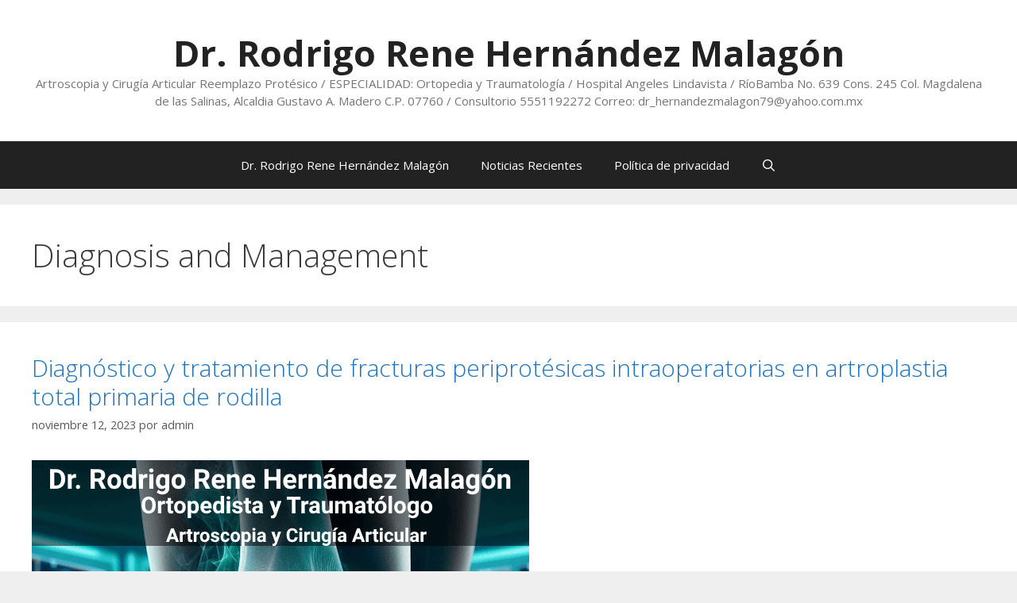

--- FILE ---
content_type: text/html; charset=UTF-8
request_url: https://www.reemplazoprotesico.com.mx/tag/diagnosis-and-management/
body_size: 15817
content:
<!DOCTYPE html>
<html lang="es">
<head>
	<meta charset="UTF-8">
	<meta name='robots' content='index, follow, max-image-preview:large, max-snippet:-1, max-video-preview:-1' />
	<style>img:is([sizes="auto" i], [sizes^="auto," i]) { contain-intrinsic-size: 3000px 1500px }</style>
	<meta name="viewport" content="width=device-width, initial-scale=1">
	<!-- This site is optimized with the Yoast SEO plugin v26.3 - https://yoast.com/wordpress/plugins/seo/ -->
	<title>Diagnosis and Management archivos - Dr. Rodrigo Rene Hern&aacute;ndez Malag&oacute;n</title>
	<link rel="canonical" href="https://www.reemplazoprotesico.com.mx/tag/diagnosis-and-management/" />
	<meta property="og:locale" content="es_ES" />
	<meta property="og:type" content="article" />
	<meta property="og:title" content="Diagnosis and Management archivos - Dr. Rodrigo Rene Hern&aacute;ndez Malag&oacute;n" />
	<meta property="og:url" content="https://www.reemplazoprotesico.com.mx/tag/diagnosis-and-management/" />
	<meta property="og:site_name" content="Dr. Rodrigo Rene Hern&aacute;ndez Malag&oacute;n" />
	<meta name="twitter:card" content="summary_large_image" />
	<script type="application/ld+json" class="yoast-schema-graph">{"@context":"https://schema.org","@graph":[{"@type":"CollectionPage","@id":"https://www.reemplazoprotesico.com.mx/tag/diagnosis-and-management/","url":"https://www.reemplazoprotesico.com.mx/tag/diagnosis-and-management/","name":"Diagnosis and Management archivos - Dr. Rodrigo Rene Hern&aacute;ndez Malag&oacute;n","isPartOf":{"@id":"https://www.reemplazoprotesico.com.mx/#website"},"primaryImageOfPage":{"@id":"https://www.reemplazoprotesico.com.mx/tag/diagnosis-and-management/#primaryimage"},"image":{"@id":"https://www.reemplazoprotesico.com.mx/tag/diagnosis-and-management/#primaryimage"},"thumbnailUrl":"https://www.reemplazoprotesico.com.mx/wp-content/uploads/2023/11/z342.png","breadcrumb":{"@id":"https://www.reemplazoprotesico.com.mx/tag/diagnosis-and-management/#breadcrumb"},"inLanguage":"es"},{"@type":"ImageObject","inLanguage":"es","@id":"https://www.reemplazoprotesico.com.mx/tag/diagnosis-and-management/#primaryimage","url":"https://www.reemplazoprotesico.com.mx/wp-content/uploads/2023/11/z342.png","contentUrl":"https://www.reemplazoprotesico.com.mx/wp-content/uploads/2023/11/z342.png","width":626,"height":626},{"@type":"BreadcrumbList","@id":"https://www.reemplazoprotesico.com.mx/tag/diagnosis-and-management/#breadcrumb","itemListElement":[{"@type":"ListItem","position":1,"name":"Portada","item":"https://www.reemplazoprotesico.com.mx/"},{"@type":"ListItem","position":2,"name":"Diagnosis and Management"}]},{"@type":"WebSite","@id":"https://www.reemplazoprotesico.com.mx/#website","url":"https://www.reemplazoprotesico.com.mx/","name":"Dr. Rodrigo Rene Hern&aacute;ndez Malag&oacute;n","description":"Artroscopia y Cirug&iacute;a Articular Reemplazo Prot&eacute;sico / ESPECIALIDAD: Ortopedia y Traumatolog&iacute;a / Hospital Angeles Lindavista / R&iacute;oBamba No. 639 Cons. 245 Col. Magdalena de las Salinas, Alcaldia Gustavo A. Madero C.P. 07760 / Consultorio 5551192272  Correo: dr_hernandezmalagon79@yahoo.com.mx","publisher":{"@id":"https://www.reemplazoprotesico.com.mx/#/schema/person/c6583fc59075e93d7fe80278dd6092f8"},"potentialAction":[{"@type":"SearchAction","target":{"@type":"EntryPoint","urlTemplate":"https://www.reemplazoprotesico.com.mx/?s={search_term_string}"},"query-input":{"@type":"PropertyValueSpecification","valueRequired":true,"valueName":"search_term_string"}}],"inLanguage":"es"},{"@type":["Person","Organization"],"@id":"https://www.reemplazoprotesico.com.mx/#/schema/person/c6583fc59075e93d7fe80278dd6092f8","name":"admin","image":{"@type":"ImageObject","inLanguage":"es","@id":"https://www.reemplazoprotesico.com.mx/#/schema/person/image/","url":"https://www.reemplazoprotesico.com.mx/wp-content/uploads/2021/12/z284.jpg","contentUrl":"https://www.reemplazoprotesico.com.mx/wp-content/uploads/2021/12/z284.jpg","width":626,"height":333,"caption":"admin"},"logo":{"@id":"https://www.reemplazoprotesico.com.mx/#/schema/person/image/"}}]}</script>
	<!-- / Yoast SEO plugin. -->


<link href='https://fonts.gstatic.com' crossorigin rel='preconnect' />
<link href='https://fonts.googleapis.com' crossorigin rel='preconnect' />
<link rel="alternate" type="application/rss+xml" title="Dr. Rodrigo Rene Hern&aacute;ndez Malag&oacute;n &raquo; Feed" href="https://www.reemplazoprotesico.com.mx/feed/" />
<link rel="alternate" type="application/rss+xml" title="Dr. Rodrigo Rene Hern&aacute;ndez Malag&oacute;n &raquo; Feed de los comentarios" href="https://www.reemplazoprotesico.com.mx/comments/feed/" />
<link rel="alternate" type="application/rss+xml" title="Dr. Rodrigo Rene Hern&aacute;ndez Malag&oacute;n &raquo; Etiqueta Diagnosis and Management del feed" href="https://www.reemplazoprotesico.com.mx/tag/diagnosis-and-management/feed/" />
		<!-- This site uses the Google Analytics by MonsterInsights plugin v9.10.0 - Using Analytics tracking - https://www.monsterinsights.com/ -->
							<script src="//www.googletagmanager.com/gtag/js?id=G-PKWDWR7F3S"  data-cfasync="false" data-wpfc-render="false" async></script>
			<script data-cfasync="false" data-wpfc-render="false">
				var mi_version = '9.10.0';
				var mi_track_user = true;
				var mi_no_track_reason = '';
								var MonsterInsightsDefaultLocations = {"page_location":"https:\/\/www.reemplazoprotesico.com.mx\/tag\/diagnosis-and-management\/"};
								if ( typeof MonsterInsightsPrivacyGuardFilter === 'function' ) {
					var MonsterInsightsLocations = (typeof MonsterInsightsExcludeQuery === 'object') ? MonsterInsightsPrivacyGuardFilter( MonsterInsightsExcludeQuery ) : MonsterInsightsPrivacyGuardFilter( MonsterInsightsDefaultLocations );
				} else {
					var MonsterInsightsLocations = (typeof MonsterInsightsExcludeQuery === 'object') ? MonsterInsightsExcludeQuery : MonsterInsightsDefaultLocations;
				}

								var disableStrs = [
										'ga-disable-G-PKWDWR7F3S',
									];

				/* Function to detect opted out users */
				function __gtagTrackerIsOptedOut() {
					for (var index = 0; index < disableStrs.length; index++) {
						if (document.cookie.indexOf(disableStrs[index] + '=true') > -1) {
							return true;
						}
					}

					return false;
				}

				/* Disable tracking if the opt-out cookie exists. */
				if (__gtagTrackerIsOptedOut()) {
					for (var index = 0; index < disableStrs.length; index++) {
						window[disableStrs[index]] = true;
					}
				}

				/* Opt-out function */
				function __gtagTrackerOptout() {
					for (var index = 0; index < disableStrs.length; index++) {
						document.cookie = disableStrs[index] + '=true; expires=Thu, 31 Dec 2099 23:59:59 UTC; path=/';
						window[disableStrs[index]] = true;
					}
				}

				if ('undefined' === typeof gaOptout) {
					function gaOptout() {
						__gtagTrackerOptout();
					}
				}
								window.dataLayer = window.dataLayer || [];

				window.MonsterInsightsDualTracker = {
					helpers: {},
					trackers: {},
				};
				if (mi_track_user) {
					function __gtagDataLayer() {
						dataLayer.push(arguments);
					}

					function __gtagTracker(type, name, parameters) {
						if (!parameters) {
							parameters = {};
						}

						if (parameters.send_to) {
							__gtagDataLayer.apply(null, arguments);
							return;
						}

						if (type === 'event') {
														parameters.send_to = monsterinsights_frontend.v4_id;
							var hookName = name;
							if (typeof parameters['event_category'] !== 'undefined') {
								hookName = parameters['event_category'] + ':' + name;
							}

							if (typeof MonsterInsightsDualTracker.trackers[hookName] !== 'undefined') {
								MonsterInsightsDualTracker.trackers[hookName](parameters);
							} else {
								__gtagDataLayer('event', name, parameters);
							}
							
						} else {
							__gtagDataLayer.apply(null, arguments);
						}
					}

					__gtagTracker('js', new Date());
					__gtagTracker('set', {
						'developer_id.dZGIzZG': true,
											});
					if ( MonsterInsightsLocations.page_location ) {
						__gtagTracker('set', MonsterInsightsLocations);
					}
										__gtagTracker('config', 'G-PKWDWR7F3S', {"forceSSL":"true","link_attribution":"true"} );
										window.gtag = __gtagTracker;										(function () {
						/* https://developers.google.com/analytics/devguides/collection/analyticsjs/ */
						/* ga and __gaTracker compatibility shim. */
						var noopfn = function () {
							return null;
						};
						var newtracker = function () {
							return new Tracker();
						};
						var Tracker = function () {
							return null;
						};
						var p = Tracker.prototype;
						p.get = noopfn;
						p.set = noopfn;
						p.send = function () {
							var args = Array.prototype.slice.call(arguments);
							args.unshift('send');
							__gaTracker.apply(null, args);
						};
						var __gaTracker = function () {
							var len = arguments.length;
							if (len === 0) {
								return;
							}
							var f = arguments[len - 1];
							if (typeof f !== 'object' || f === null || typeof f.hitCallback !== 'function') {
								if ('send' === arguments[0]) {
									var hitConverted, hitObject = false, action;
									if ('event' === arguments[1]) {
										if ('undefined' !== typeof arguments[3]) {
											hitObject = {
												'eventAction': arguments[3],
												'eventCategory': arguments[2],
												'eventLabel': arguments[4],
												'value': arguments[5] ? arguments[5] : 1,
											}
										}
									}
									if ('pageview' === arguments[1]) {
										if ('undefined' !== typeof arguments[2]) {
											hitObject = {
												'eventAction': 'page_view',
												'page_path': arguments[2],
											}
										}
									}
									if (typeof arguments[2] === 'object') {
										hitObject = arguments[2];
									}
									if (typeof arguments[5] === 'object') {
										Object.assign(hitObject, arguments[5]);
									}
									if ('undefined' !== typeof arguments[1].hitType) {
										hitObject = arguments[1];
										if ('pageview' === hitObject.hitType) {
											hitObject.eventAction = 'page_view';
										}
									}
									if (hitObject) {
										action = 'timing' === arguments[1].hitType ? 'timing_complete' : hitObject.eventAction;
										hitConverted = mapArgs(hitObject);
										__gtagTracker('event', action, hitConverted);
									}
								}
								return;
							}

							function mapArgs(args) {
								var arg, hit = {};
								var gaMap = {
									'eventCategory': 'event_category',
									'eventAction': 'event_action',
									'eventLabel': 'event_label',
									'eventValue': 'event_value',
									'nonInteraction': 'non_interaction',
									'timingCategory': 'event_category',
									'timingVar': 'name',
									'timingValue': 'value',
									'timingLabel': 'event_label',
									'page': 'page_path',
									'location': 'page_location',
									'title': 'page_title',
									'referrer' : 'page_referrer',
								};
								for (arg in args) {
																		if (!(!args.hasOwnProperty(arg) || !gaMap.hasOwnProperty(arg))) {
										hit[gaMap[arg]] = args[arg];
									} else {
										hit[arg] = args[arg];
									}
								}
								return hit;
							}

							try {
								f.hitCallback();
							} catch (ex) {
							}
						};
						__gaTracker.create = newtracker;
						__gaTracker.getByName = newtracker;
						__gaTracker.getAll = function () {
							return [];
						};
						__gaTracker.remove = noopfn;
						__gaTracker.loaded = true;
						window['__gaTracker'] = __gaTracker;
					})();
									} else {
										console.log("");
					(function () {
						function __gtagTracker() {
							return null;
						}

						window['__gtagTracker'] = __gtagTracker;
						window['gtag'] = __gtagTracker;
					})();
									}
			</script>
							<!-- / Google Analytics by MonsterInsights -->
		<script>
window._wpemojiSettings = {"baseUrl":"https:\/\/s.w.org\/images\/core\/emoji\/16.0.1\/72x72\/","ext":".png","svgUrl":"https:\/\/s.w.org\/images\/core\/emoji\/16.0.1\/svg\/","svgExt":".svg","source":{"concatemoji":"https:\/\/www.reemplazoprotesico.com.mx\/wp-includes\/js\/wp-emoji-release.min.js?ver=6.8.3"}};
/*! This file is auto-generated */
!function(s,n){var o,i,e;function c(e){try{var t={supportTests:e,timestamp:(new Date).valueOf()};sessionStorage.setItem(o,JSON.stringify(t))}catch(e){}}function p(e,t,n){e.clearRect(0,0,e.canvas.width,e.canvas.height),e.fillText(t,0,0);var t=new Uint32Array(e.getImageData(0,0,e.canvas.width,e.canvas.height).data),a=(e.clearRect(0,0,e.canvas.width,e.canvas.height),e.fillText(n,0,0),new Uint32Array(e.getImageData(0,0,e.canvas.width,e.canvas.height).data));return t.every(function(e,t){return e===a[t]})}function u(e,t){e.clearRect(0,0,e.canvas.width,e.canvas.height),e.fillText(t,0,0);for(var n=e.getImageData(16,16,1,1),a=0;a<n.data.length;a++)if(0!==n.data[a])return!1;return!0}function f(e,t,n,a){switch(t){case"flag":return n(e,"\ud83c\udff3\ufe0f\u200d\u26a7\ufe0f","\ud83c\udff3\ufe0f\u200b\u26a7\ufe0f")?!1:!n(e,"\ud83c\udde8\ud83c\uddf6","\ud83c\udde8\u200b\ud83c\uddf6")&&!n(e,"\ud83c\udff4\udb40\udc67\udb40\udc62\udb40\udc65\udb40\udc6e\udb40\udc67\udb40\udc7f","\ud83c\udff4\u200b\udb40\udc67\u200b\udb40\udc62\u200b\udb40\udc65\u200b\udb40\udc6e\u200b\udb40\udc67\u200b\udb40\udc7f");case"emoji":return!a(e,"\ud83e\udedf")}return!1}function g(e,t,n,a){var r="undefined"!=typeof WorkerGlobalScope&&self instanceof WorkerGlobalScope?new OffscreenCanvas(300,150):s.createElement("canvas"),o=r.getContext("2d",{willReadFrequently:!0}),i=(o.textBaseline="top",o.font="600 32px Arial",{});return e.forEach(function(e){i[e]=t(o,e,n,a)}),i}function t(e){var t=s.createElement("script");t.src=e,t.defer=!0,s.head.appendChild(t)}"undefined"!=typeof Promise&&(o="wpEmojiSettingsSupports",i=["flag","emoji"],n.supports={everything:!0,everythingExceptFlag:!0},e=new Promise(function(e){s.addEventListener("DOMContentLoaded",e,{once:!0})}),new Promise(function(t){var n=function(){try{var e=JSON.parse(sessionStorage.getItem(o));if("object"==typeof e&&"number"==typeof e.timestamp&&(new Date).valueOf()<e.timestamp+604800&&"object"==typeof e.supportTests)return e.supportTests}catch(e){}return null}();if(!n){if("undefined"!=typeof Worker&&"undefined"!=typeof OffscreenCanvas&&"undefined"!=typeof URL&&URL.createObjectURL&&"undefined"!=typeof Blob)try{var e="postMessage("+g.toString()+"("+[JSON.stringify(i),f.toString(),p.toString(),u.toString()].join(",")+"));",a=new Blob([e],{type:"text/javascript"}),r=new Worker(URL.createObjectURL(a),{name:"wpTestEmojiSupports"});return void(r.onmessage=function(e){c(n=e.data),r.terminate(),t(n)})}catch(e){}c(n=g(i,f,p,u))}t(n)}).then(function(e){for(var t in e)n.supports[t]=e[t],n.supports.everything=n.supports.everything&&n.supports[t],"flag"!==t&&(n.supports.everythingExceptFlag=n.supports.everythingExceptFlag&&n.supports[t]);n.supports.everythingExceptFlag=n.supports.everythingExceptFlag&&!n.supports.flag,n.DOMReady=!1,n.readyCallback=function(){n.DOMReady=!0}}).then(function(){return e}).then(function(){var e;n.supports.everything||(n.readyCallback(),(e=n.source||{}).concatemoji?t(e.concatemoji):e.wpemoji&&e.twemoji&&(t(e.twemoji),t(e.wpemoji)))}))}((window,document),window._wpemojiSettings);
</script>
<link rel='stylesheet' id='generate-fonts-css' href='//fonts.googleapis.com/css?family=Open+Sans:300,300italic,regular,italic,600,600italic,700,700italic,800,800italic' media='all' />
<style id='wp-emoji-styles-inline-css'>

	img.wp-smiley, img.emoji {
		display: inline !important;
		border: none !important;
		box-shadow: none !important;
		height: 1em !important;
		width: 1em !important;
		margin: 0 0.07em !important;
		vertical-align: -0.1em !important;
		background: none !important;
		padding: 0 !important;
	}
</style>
<link rel='stylesheet' id='wp-block-library-css' href='https://www.reemplazoprotesico.com.mx/wp-includes/css/dist/block-library/style.min.css?ver=6.8.3' media='all' />
<style id='classic-theme-styles-inline-css'>
/*! This file is auto-generated */
.wp-block-button__link{color:#fff;background-color:#32373c;border-radius:9999px;box-shadow:none;text-decoration:none;padding:calc(.667em + 2px) calc(1.333em + 2px);font-size:1.125em}.wp-block-file__button{background:#32373c;color:#fff;text-decoration:none}
</style>
<link rel='stylesheet' id='ugb-style-css-v2-css' href='https://www.reemplazoprotesico.com.mx/wp-content/plugins/stackable-ultimate-gutenberg-blocks/dist/deprecated/frontend_blocks_deprecated_v2.css?ver=3.19.2' media='all' />
<style id='ugb-style-css-v2-inline-css'>
:root {--stk-block-width-default-detected: 1200px;}
:root {
			--content-width: 2000px;
		}
</style>
<style id='pdfemb-pdf-embedder-viewer-style-inline-css'>
.wp-block-pdfemb-pdf-embedder-viewer{max-width:none}

</style>
<style id='global-styles-inline-css'>
:root{--wp--preset--aspect-ratio--square: 1;--wp--preset--aspect-ratio--4-3: 4/3;--wp--preset--aspect-ratio--3-4: 3/4;--wp--preset--aspect-ratio--3-2: 3/2;--wp--preset--aspect-ratio--2-3: 2/3;--wp--preset--aspect-ratio--16-9: 16/9;--wp--preset--aspect-ratio--9-16: 9/16;--wp--preset--color--black: #000000;--wp--preset--color--cyan-bluish-gray: #abb8c3;--wp--preset--color--white: #ffffff;--wp--preset--color--pale-pink: #f78da7;--wp--preset--color--vivid-red: #cf2e2e;--wp--preset--color--luminous-vivid-orange: #ff6900;--wp--preset--color--luminous-vivid-amber: #fcb900;--wp--preset--color--light-green-cyan: #7bdcb5;--wp--preset--color--vivid-green-cyan: #00d084;--wp--preset--color--pale-cyan-blue: #8ed1fc;--wp--preset--color--vivid-cyan-blue: #0693e3;--wp--preset--color--vivid-purple: #9b51e0;--wp--preset--color--contrast: var(--contrast);--wp--preset--color--contrast-2: var(--contrast-2);--wp--preset--color--contrast-3: var(--contrast-3);--wp--preset--color--base: var(--base);--wp--preset--color--base-2: var(--base-2);--wp--preset--color--base-3: var(--base-3);--wp--preset--color--accent: var(--accent);--wp--preset--gradient--vivid-cyan-blue-to-vivid-purple: linear-gradient(135deg,rgba(6,147,227,1) 0%,rgb(155,81,224) 100%);--wp--preset--gradient--light-green-cyan-to-vivid-green-cyan: linear-gradient(135deg,rgb(122,220,180) 0%,rgb(0,208,130) 100%);--wp--preset--gradient--luminous-vivid-amber-to-luminous-vivid-orange: linear-gradient(135deg,rgba(252,185,0,1) 0%,rgba(255,105,0,1) 100%);--wp--preset--gradient--luminous-vivid-orange-to-vivid-red: linear-gradient(135deg,rgba(255,105,0,1) 0%,rgb(207,46,46) 100%);--wp--preset--gradient--very-light-gray-to-cyan-bluish-gray: linear-gradient(135deg,rgb(238,238,238) 0%,rgb(169,184,195) 100%);--wp--preset--gradient--cool-to-warm-spectrum: linear-gradient(135deg,rgb(74,234,220) 0%,rgb(151,120,209) 20%,rgb(207,42,186) 40%,rgb(238,44,130) 60%,rgb(251,105,98) 80%,rgb(254,248,76) 100%);--wp--preset--gradient--blush-light-purple: linear-gradient(135deg,rgb(255,206,236) 0%,rgb(152,150,240) 100%);--wp--preset--gradient--blush-bordeaux: linear-gradient(135deg,rgb(254,205,165) 0%,rgb(254,45,45) 50%,rgb(107,0,62) 100%);--wp--preset--gradient--luminous-dusk: linear-gradient(135deg,rgb(255,203,112) 0%,rgb(199,81,192) 50%,rgb(65,88,208) 100%);--wp--preset--gradient--pale-ocean: linear-gradient(135deg,rgb(255,245,203) 0%,rgb(182,227,212) 50%,rgb(51,167,181) 100%);--wp--preset--gradient--electric-grass: linear-gradient(135deg,rgb(202,248,128) 0%,rgb(113,206,126) 100%);--wp--preset--gradient--midnight: linear-gradient(135deg,rgb(2,3,129) 0%,rgb(40,116,252) 100%);--wp--preset--font-size--small: 13px;--wp--preset--font-size--medium: 20px;--wp--preset--font-size--large: 36px;--wp--preset--font-size--x-large: 42px;--wp--preset--spacing--20: 0.44rem;--wp--preset--spacing--30: 0.67rem;--wp--preset--spacing--40: 1rem;--wp--preset--spacing--50: 1.5rem;--wp--preset--spacing--60: 2.25rem;--wp--preset--spacing--70: 3.38rem;--wp--preset--spacing--80: 5.06rem;--wp--preset--shadow--natural: 6px 6px 9px rgba(0, 0, 0, 0.2);--wp--preset--shadow--deep: 12px 12px 50px rgba(0, 0, 0, 0.4);--wp--preset--shadow--sharp: 6px 6px 0px rgba(0, 0, 0, 0.2);--wp--preset--shadow--outlined: 6px 6px 0px -3px rgba(255, 255, 255, 1), 6px 6px rgba(0, 0, 0, 1);--wp--preset--shadow--crisp: 6px 6px 0px rgba(0, 0, 0, 1);}:where(.is-layout-flex){gap: 0.5em;}:where(.is-layout-grid){gap: 0.5em;}body .is-layout-flex{display: flex;}.is-layout-flex{flex-wrap: wrap;align-items: center;}.is-layout-flex > :is(*, div){margin: 0;}body .is-layout-grid{display: grid;}.is-layout-grid > :is(*, div){margin: 0;}:where(.wp-block-columns.is-layout-flex){gap: 2em;}:where(.wp-block-columns.is-layout-grid){gap: 2em;}:where(.wp-block-post-template.is-layout-flex){gap: 1.25em;}:where(.wp-block-post-template.is-layout-grid){gap: 1.25em;}.has-black-color{color: var(--wp--preset--color--black) !important;}.has-cyan-bluish-gray-color{color: var(--wp--preset--color--cyan-bluish-gray) !important;}.has-white-color{color: var(--wp--preset--color--white) !important;}.has-pale-pink-color{color: var(--wp--preset--color--pale-pink) !important;}.has-vivid-red-color{color: var(--wp--preset--color--vivid-red) !important;}.has-luminous-vivid-orange-color{color: var(--wp--preset--color--luminous-vivid-orange) !important;}.has-luminous-vivid-amber-color{color: var(--wp--preset--color--luminous-vivid-amber) !important;}.has-light-green-cyan-color{color: var(--wp--preset--color--light-green-cyan) !important;}.has-vivid-green-cyan-color{color: var(--wp--preset--color--vivid-green-cyan) !important;}.has-pale-cyan-blue-color{color: var(--wp--preset--color--pale-cyan-blue) !important;}.has-vivid-cyan-blue-color{color: var(--wp--preset--color--vivid-cyan-blue) !important;}.has-vivid-purple-color{color: var(--wp--preset--color--vivid-purple) !important;}.has-black-background-color{background-color: var(--wp--preset--color--black) !important;}.has-cyan-bluish-gray-background-color{background-color: var(--wp--preset--color--cyan-bluish-gray) !important;}.has-white-background-color{background-color: var(--wp--preset--color--white) !important;}.has-pale-pink-background-color{background-color: var(--wp--preset--color--pale-pink) !important;}.has-vivid-red-background-color{background-color: var(--wp--preset--color--vivid-red) !important;}.has-luminous-vivid-orange-background-color{background-color: var(--wp--preset--color--luminous-vivid-orange) !important;}.has-luminous-vivid-amber-background-color{background-color: var(--wp--preset--color--luminous-vivid-amber) !important;}.has-light-green-cyan-background-color{background-color: var(--wp--preset--color--light-green-cyan) !important;}.has-vivid-green-cyan-background-color{background-color: var(--wp--preset--color--vivid-green-cyan) !important;}.has-pale-cyan-blue-background-color{background-color: var(--wp--preset--color--pale-cyan-blue) !important;}.has-vivid-cyan-blue-background-color{background-color: var(--wp--preset--color--vivid-cyan-blue) !important;}.has-vivid-purple-background-color{background-color: var(--wp--preset--color--vivid-purple) !important;}.has-black-border-color{border-color: var(--wp--preset--color--black) !important;}.has-cyan-bluish-gray-border-color{border-color: var(--wp--preset--color--cyan-bluish-gray) !important;}.has-white-border-color{border-color: var(--wp--preset--color--white) !important;}.has-pale-pink-border-color{border-color: var(--wp--preset--color--pale-pink) !important;}.has-vivid-red-border-color{border-color: var(--wp--preset--color--vivid-red) !important;}.has-luminous-vivid-orange-border-color{border-color: var(--wp--preset--color--luminous-vivid-orange) !important;}.has-luminous-vivid-amber-border-color{border-color: var(--wp--preset--color--luminous-vivid-amber) !important;}.has-light-green-cyan-border-color{border-color: var(--wp--preset--color--light-green-cyan) !important;}.has-vivid-green-cyan-border-color{border-color: var(--wp--preset--color--vivid-green-cyan) !important;}.has-pale-cyan-blue-border-color{border-color: var(--wp--preset--color--pale-cyan-blue) !important;}.has-vivid-cyan-blue-border-color{border-color: var(--wp--preset--color--vivid-cyan-blue) !important;}.has-vivid-purple-border-color{border-color: var(--wp--preset--color--vivid-purple) !important;}.has-vivid-cyan-blue-to-vivid-purple-gradient-background{background: var(--wp--preset--gradient--vivid-cyan-blue-to-vivid-purple) !important;}.has-light-green-cyan-to-vivid-green-cyan-gradient-background{background: var(--wp--preset--gradient--light-green-cyan-to-vivid-green-cyan) !important;}.has-luminous-vivid-amber-to-luminous-vivid-orange-gradient-background{background: var(--wp--preset--gradient--luminous-vivid-amber-to-luminous-vivid-orange) !important;}.has-luminous-vivid-orange-to-vivid-red-gradient-background{background: var(--wp--preset--gradient--luminous-vivid-orange-to-vivid-red) !important;}.has-very-light-gray-to-cyan-bluish-gray-gradient-background{background: var(--wp--preset--gradient--very-light-gray-to-cyan-bluish-gray) !important;}.has-cool-to-warm-spectrum-gradient-background{background: var(--wp--preset--gradient--cool-to-warm-spectrum) !important;}.has-blush-light-purple-gradient-background{background: var(--wp--preset--gradient--blush-light-purple) !important;}.has-blush-bordeaux-gradient-background{background: var(--wp--preset--gradient--blush-bordeaux) !important;}.has-luminous-dusk-gradient-background{background: var(--wp--preset--gradient--luminous-dusk) !important;}.has-pale-ocean-gradient-background{background: var(--wp--preset--gradient--pale-ocean) !important;}.has-electric-grass-gradient-background{background: var(--wp--preset--gradient--electric-grass) !important;}.has-midnight-gradient-background{background: var(--wp--preset--gradient--midnight) !important;}.has-small-font-size{font-size: var(--wp--preset--font-size--small) !important;}.has-medium-font-size{font-size: var(--wp--preset--font-size--medium) !important;}.has-large-font-size{font-size: var(--wp--preset--font-size--large) !important;}.has-x-large-font-size{font-size: var(--wp--preset--font-size--x-large) !important;}
:where(.wp-block-post-template.is-layout-flex){gap: 1.25em;}:where(.wp-block-post-template.is-layout-grid){gap: 1.25em;}
:where(.wp-block-columns.is-layout-flex){gap: 2em;}:where(.wp-block-columns.is-layout-grid){gap: 2em;}
:root :where(.wp-block-pullquote){font-size: 1.5em;line-height: 1.6;}
</style>
<link rel='stylesheet' id='generate-style-css' href='https://www.reemplazoprotesico.com.mx/wp-content/themes/generatepress/assets/css/all.min.css?ver=3.6.0' media='all' />
<style id='generate-style-inline-css'>
body{background-color:#efefef;color:#3a3a3a;}a{color:#1e73be;}a:hover, a:focus, a:active{color:#000000;}body .grid-container{max-width:2000px;}.wp-block-group__inner-container{max-width:2000px;margin-left:auto;margin-right:auto;}.generate-back-to-top{font-size:20px;border-radius:3px;position:fixed;bottom:30px;right:30px;line-height:40px;width:40px;text-align:center;z-index:10;transition:opacity 300ms ease-in-out;opacity:0.1;transform:translateY(1000px);}.generate-back-to-top__show{opacity:1;transform:translateY(0);}.navigation-search{position:absolute;left:-99999px;pointer-events:none;visibility:hidden;z-index:20;width:100%;top:0;transition:opacity 100ms ease-in-out;opacity:0;}.navigation-search.nav-search-active{left:0;right:0;pointer-events:auto;visibility:visible;opacity:1;}.navigation-search input[type="search"]{outline:0;border:0;vertical-align:bottom;line-height:1;opacity:0.9;width:100%;z-index:20;border-radius:0;-webkit-appearance:none;height:60px;}.navigation-search input::-ms-clear{display:none;width:0;height:0;}.navigation-search input::-ms-reveal{display:none;width:0;height:0;}.navigation-search input::-webkit-search-decoration, .navigation-search input::-webkit-search-cancel-button, .navigation-search input::-webkit-search-results-button, .navigation-search input::-webkit-search-results-decoration{display:none;}.main-navigation li.search-item{z-index:21;}li.search-item.active{transition:opacity 100ms ease-in-out;}.nav-left-sidebar .main-navigation li.search-item.active,.nav-right-sidebar .main-navigation li.search-item.active{width:auto;display:inline-block;float:right;}.gen-sidebar-nav .navigation-search{top:auto;bottom:0;}:root{--contrast:#222222;--contrast-2:#575760;--contrast-3:#b2b2be;--base:#f0f0f0;--base-2:#f7f8f9;--base-3:#ffffff;--accent:#1e73be;}:root .has-contrast-color{color:var(--contrast);}:root .has-contrast-background-color{background-color:var(--contrast);}:root .has-contrast-2-color{color:var(--contrast-2);}:root .has-contrast-2-background-color{background-color:var(--contrast-2);}:root .has-contrast-3-color{color:var(--contrast-3);}:root .has-contrast-3-background-color{background-color:var(--contrast-3);}:root .has-base-color{color:var(--base);}:root .has-base-background-color{background-color:var(--base);}:root .has-base-2-color{color:var(--base-2);}:root .has-base-2-background-color{background-color:var(--base-2);}:root .has-base-3-color{color:var(--base-3);}:root .has-base-3-background-color{background-color:var(--base-3);}:root .has-accent-color{color:var(--accent);}:root .has-accent-background-color{background-color:var(--accent);}body, button, input, select, textarea{font-family:"Open Sans", sans-serif;}body{line-height:1.5;}.entry-content > [class*="wp-block-"]:not(:last-child):not(.wp-block-heading){margin-bottom:1.5em;}.main-title{font-size:45px;}.main-navigation .main-nav ul ul li a{font-size:14px;}.sidebar .widget, .footer-widgets .widget{font-size:17px;}h1{font-weight:300;font-size:40px;}h2{font-weight:300;font-size:30px;}h3{font-size:20px;}h4{font-size:inherit;}h5{font-size:inherit;}@media (max-width:768px){.main-title{font-size:30px;}h1{font-size:30px;}h2{font-size:25px;}}.top-bar{background-color:#636363;color:#ffffff;}.top-bar a{color:#ffffff;}.top-bar a:hover{color:#303030;}.site-header{background-color:#ffffff;color:#3a3a3a;}.site-header a{color:#3a3a3a;}.main-title a,.main-title a:hover{color:#222222;}.site-description{color:#757575;}.main-navigation,.main-navigation ul ul{background-color:#222222;}.main-navigation .main-nav ul li a, .main-navigation .menu-toggle, .main-navigation .menu-bar-items{color:#ffffff;}.main-navigation .main-nav ul li:not([class*="current-menu-"]):hover > a, .main-navigation .main-nav ul li:not([class*="current-menu-"]):focus > a, .main-navigation .main-nav ul li.sfHover:not([class*="current-menu-"]) > a, .main-navigation .menu-bar-item:hover > a, .main-navigation .menu-bar-item.sfHover > a{color:#ffffff;background-color:#3f3f3f;}button.menu-toggle:hover,button.menu-toggle:focus,.main-navigation .mobile-bar-items a,.main-navigation .mobile-bar-items a:hover,.main-navigation .mobile-bar-items a:focus{color:#ffffff;}.main-navigation .main-nav ul li[class*="current-menu-"] > a{color:#ffffff;background-color:#3f3f3f;}.navigation-search input[type="search"],.navigation-search input[type="search"]:active, .navigation-search input[type="search"]:focus, .main-navigation .main-nav ul li.search-item.active > a, .main-navigation .menu-bar-items .search-item.active > a{color:#ffffff;background-color:#3f3f3f;}.main-navigation ul ul{background-color:#3f3f3f;}.main-navigation .main-nav ul ul li a{color:#ffffff;}.main-navigation .main-nav ul ul li:not([class*="current-menu-"]):hover > a,.main-navigation .main-nav ul ul li:not([class*="current-menu-"]):focus > a, .main-navigation .main-nav ul ul li.sfHover:not([class*="current-menu-"]) > a{color:#ffffff;background-color:#4f4f4f;}.main-navigation .main-nav ul ul li[class*="current-menu-"] > a{color:#ffffff;background-color:#4f4f4f;}.separate-containers .inside-article, .separate-containers .comments-area, .separate-containers .page-header, .one-container .container, .separate-containers .paging-navigation, .inside-page-header{background-color:#ffffff;}.entry-meta{color:#595959;}.entry-meta a{color:#595959;}.entry-meta a:hover{color:#1e73be;}.sidebar .widget{background-color:#ffffff;}.sidebar .widget .widget-title{color:#000000;}.footer-widgets{background-color:#ffffff;}.footer-widgets .widget-title{color:#000000;}.site-info{color:#ffffff;background-color:#222222;}.site-info a{color:#ffffff;}.site-info a:hover{color:#606060;}.footer-bar .widget_nav_menu .current-menu-item a{color:#606060;}input[type="text"],input[type="email"],input[type="url"],input[type="password"],input[type="search"],input[type="tel"],input[type="number"],textarea,select{color:#666666;background-color:#fafafa;border-color:#cccccc;}input[type="text"]:focus,input[type="email"]:focus,input[type="url"]:focus,input[type="password"]:focus,input[type="search"]:focus,input[type="tel"]:focus,input[type="number"]:focus,textarea:focus,select:focus{color:#666666;background-color:#ffffff;border-color:#bfbfbf;}button,html input[type="button"],input[type="reset"],input[type="submit"],a.button,a.wp-block-button__link:not(.has-background){color:#ffffff;background-color:#666666;}button:hover,html input[type="button"]:hover,input[type="reset"]:hover,input[type="submit"]:hover,a.button:hover,button:focus,html input[type="button"]:focus,input[type="reset"]:focus,input[type="submit"]:focus,a.button:focus,a.wp-block-button__link:not(.has-background):active,a.wp-block-button__link:not(.has-background):focus,a.wp-block-button__link:not(.has-background):hover{color:#ffffff;background-color:#3f3f3f;}a.generate-back-to-top{background-color:rgba( 0,0,0,0.4 );color:#ffffff;}a.generate-back-to-top:hover,a.generate-back-to-top:focus{background-color:rgba( 0,0,0,0.6 );color:#ffffff;}:root{--gp-search-modal-bg-color:var(--base-3);--gp-search-modal-text-color:var(--contrast);--gp-search-modal-overlay-bg-color:rgba(0,0,0,0.2);}@media (max-width:768px){.main-navigation .menu-bar-item:hover > a, .main-navigation .menu-bar-item.sfHover > a{background:none;color:#ffffff;}}.inside-top-bar{padding:10px;}.inside-header{padding:40px;}.site-main .wp-block-group__inner-container{padding:40px;}.entry-content .alignwide, body:not(.no-sidebar) .entry-content .alignfull{margin-left:-40px;width:calc(100% + 80px);max-width:calc(100% + 80px);}.rtl .menu-item-has-children .dropdown-menu-toggle{padding-left:20px;}.rtl .main-navigation .main-nav ul li.menu-item-has-children > a{padding-right:20px;}.site-info{padding:20px;}@media (max-width:768px){.separate-containers .inside-article, .separate-containers .comments-area, .separate-containers .page-header, .separate-containers .paging-navigation, .one-container .site-content, .inside-page-header{padding:30px;}.site-main .wp-block-group__inner-container{padding:30px;}.site-info{padding-right:10px;padding-left:10px;}.entry-content .alignwide, body:not(.no-sidebar) .entry-content .alignfull{margin-left:-30px;width:calc(100% + 60px);max-width:calc(100% + 60px);}}.one-container .sidebar .widget{padding:0px;}/* End cached CSS */@media (max-width:768px){.main-navigation .menu-toggle,.main-navigation .mobile-bar-items,.sidebar-nav-mobile:not(#sticky-placeholder){display:block;}.main-navigation ul,.gen-sidebar-nav{display:none;}[class*="nav-float-"] .site-header .inside-header > *{float:none;clear:both;}}
</style>
<link rel='stylesheet' id='generate-font-icons-css' href='https://www.reemplazoprotesico.com.mx/wp-content/themes/generatepress/assets/css/components/font-icons.min.css?ver=3.6.0' media='all' />
<script src="https://www.reemplazoprotesico.com.mx/wp-content/plugins/google-analytics-for-wordpress/assets/js/frontend-gtag.min.js?ver=9.10.0" id="monsterinsights-frontend-script-js" async data-wp-strategy="async"></script>
<script data-cfasync="false" data-wpfc-render="false" id='monsterinsights-frontend-script-js-extra'>var monsterinsights_frontend = {"js_events_tracking":"true","download_extensions":"doc,pdf,ppt,zip,xls,docx,pptx,xlsx","inbound_paths":"[{\"path\":\"\\\/go\\\/\",\"label\":\"affiliate\"},{\"path\":\"\\\/recommend\\\/\",\"label\":\"affiliate\"}]","home_url":"https:\/\/www.reemplazoprotesico.com.mx","hash_tracking":"false","v4_id":"G-PKWDWR7F3S"};</script>
<script id="ugb-block-frontend-js-v2-js-extra">
var stackable = {"restUrl":"https:\/\/www.reemplazoprotesico.com.mx\/wp-json\/"};
</script>
<script src="https://www.reemplazoprotesico.com.mx/wp-content/plugins/stackable-ultimate-gutenberg-blocks/dist/deprecated/frontend_blocks_deprecated_v2.js?ver=3.19.2" id="ugb-block-frontend-js-v2-js"></script>
<link rel="https://api.w.org/" href="https://www.reemplazoprotesico.com.mx/wp-json/" /><link rel="alternate" title="JSON" type="application/json" href="https://www.reemplazoprotesico.com.mx/wp-json/wp/v2/tags/1561" /><link rel="EditURI" type="application/rsd+xml" title="RSD" href="https://www.reemplazoprotesico.com.mx/xmlrpc.php?rsd" />
<meta name="generator" content="WordPress 6.8.3" />
<meta name="generator" content="Elementor 3.33.1; features: e_font_icon_svg, additional_custom_breakpoints; settings: css_print_method-external, google_font-enabled, font_display-auto">
			<style>
				.e-con.e-parent:nth-of-type(n+4):not(.e-lazyloaded):not(.e-no-lazyload),
				.e-con.e-parent:nth-of-type(n+4):not(.e-lazyloaded):not(.e-no-lazyload) * {
					background-image: none !important;
				}
				@media screen and (max-height: 1024px) {
					.e-con.e-parent:nth-of-type(n+3):not(.e-lazyloaded):not(.e-no-lazyload),
					.e-con.e-parent:nth-of-type(n+3):not(.e-lazyloaded):not(.e-no-lazyload) * {
						background-image: none !important;
					}
				}
				@media screen and (max-height: 640px) {
					.e-con.e-parent:nth-of-type(n+2):not(.e-lazyloaded):not(.e-no-lazyload),
					.e-con.e-parent:nth-of-type(n+2):not(.e-lazyloaded):not(.e-no-lazyload) * {
						background-image: none !important;
					}
				}
			</style>
			<style type="text/css">.blue-message {
    background-color: #3399ff;
    color: #ffffff;
    text-shadow: none;
    font-size: 16px;
    line-height: 24px;
    padding: 10px;
    padding-top: 10px;
    padding-right: 10px;
    padding-bottom: 10px;
    padding-left: 10px;
}.green-message {
    background-color: #8cc14c;
    color: #ffffff;
    text-shadow: none;
    font-size: 16px;
    line-height: 24px;
    padding: 10px;
    padding-top: 10px;
    padding-right: 10px;
    padding-bottom: 10px;
    padding-left: 10px;
}.orange-message {
    background-color: #faa732;
    color: #ffffff;
    text-shadow: none;
    font-size: 16px;
    line-height: 24px;
    padding: 10px;
    padding-top: 10px;
    padding-right: 10px;
    padding-bottom: 10px;
    padding-left: 10px;
}.red-message {
    background-color: #da4d31;
    color: #ffffff;
    text-shadow: none;
    font-size: 16px;
    line-height: 24px;
    padding: 10px;
    padding-top: 10px;
    padding-right: 10px;
    padding-bottom: 10px;
    padding-left: 10px;
}.grey-message {
    background-color: #53555c;
    color: #ffffff;
    text-shadow: none;
    font-size: 16px;
    line-height: 24px;
    padding: 10px;
    padding-top: 10px;
    padding-right: 10px;
    padding-bottom: 10px;
    padding-left: 10px;
}.left-block {
    background: radial-gradient(ellipse at center center, #ffffff 0%, #f2f2f2 100%);
    color: #8b8e97;
    padding: 10px;
    padding-top: 10px;
    padding-right: 10px;
    padding-bottom: 10px;
    padding-left: 10px;
    margin: 10px;
    margin-top: 10px;
    margin-right: 10px;
    margin-bottom: 10px;
    margin-left: 10px;
    float: left;
}.right-block {
    background: radial-gradient(ellipse at center center, #ffffff 0%, #f2f2f2 100%);
    color: #8b8e97;
    padding: 10px;
    padding-top: 10px;
    padding-right: 10px;
    padding-bottom: 10px;
    padding-left: 10px;
    margin: 10px;
    margin-top: 10px;
    margin-right: 10px;
    margin-bottom: 10px;
    margin-left: 10px;
    float: right;
}.blockquotes {
    background-color: none;
    border-left: 5px solid #f1f1f1;
    color: #8B8E97;
    font-size: 16px;
    font-style: italic;
    line-height: 22px;
    padding-left: 15px;
    padding: 10px;
    padding-top: 10px;
    padding-right: 10px;
    padding-bottom: 10px;
    width: 60%;
    float: left;
}</style></head>

<body data-rsssl=1 class="archive tag tag-diagnosis-and-management tag-1561 wp-embed-responsive wp-theme-generatepress no-sidebar nav-below-header separate-containers fluid-header active-footer-widgets-4 nav-search-enabled nav-aligned-center header-aligned-center dropdown-hover elementor-default elementor-kit-524" itemtype="https://schema.org/Blog" itemscope>
	<a class="screen-reader-text skip-link" href="#content" title="Saltar al contenido">Saltar al contenido</a>		<header class="site-header" id="masthead" aria-label="Sitio"  itemtype="https://schema.org/WPHeader" itemscope>
			<div class="inside-header grid-container grid-parent">
				<div class="site-branding">
						<p class="main-title" itemprop="headline">
					<a href="https://www.reemplazoprotesico.com.mx/" rel="home">Dr. Rodrigo Rene Hern&aacute;ndez Malag&oacute;n</a>
				</p>
						<p class="site-description" itemprop="description">Artroscopia y Cirugía Articular Reemplazo Protésico / ESPECIALIDAD: Ortopedia y Traumatología / Hospital Angeles Lindavista / RíoBamba No. 639 Cons. 245 Col. Magdalena de las Salinas, Alcaldia Gustavo A. Madero C.P. 07760 / Consultorio 5551192272  Correo: dr_hernandezmalagon79@yahoo.com.mx</p>
					</div>			</div>
		</header>
				<nav class="main-navigation sub-menu-right" id="site-navigation" aria-label="Principal"  itemtype="https://schema.org/SiteNavigationElement" itemscope>
			<div class="inside-navigation grid-container grid-parent">
				<form method="get" class="search-form navigation-search" action="https://www.reemplazoprotesico.com.mx/">
					<input type="search" class="search-field" value="" name="s" title="Buscar" />
				</form>		<div class="mobile-bar-items">
						<span class="search-item">
				<a aria-label="Abrir la barra de búsqueda" href="#">
									</a>
			</span>
		</div>
						<button class="menu-toggle" aria-controls="primary-menu" aria-expanded="false">
					<span class="mobile-menu">Menú</span>				</button>
				<div id="primary-menu" class="main-nav"><ul id="menu-pochino" class=" menu sf-menu"><li id="menu-item-525" class="menu-item menu-item-type-post_type menu-item-object-page menu-item-home menu-item-525"><a href="https://www.reemplazoprotesico.com.mx/">Dr. Rodrigo Rene Hernández Malagón</a></li>
<li id="menu-item-17" class="menu-item menu-item-type-post_type menu-item-object-page current_page_parent menu-item-17"><a href="https://www.reemplazoprotesico.com.mx/noticias-recientes/">Noticias Recientes</a></li>
<li id="menu-item-980" class="menu-item menu-item-type-post_type menu-item-object-page menu-item-privacy-policy menu-item-980"><a rel="privacy-policy" href="https://www.reemplazoprotesico.com.mx/politica-de-privacidad/">Política de privacidad</a></li>
<li class="search-item menu-item-align-right"><a aria-label="Abrir la barra de búsqueda" href="#"></a></li></ul></div>			</div>
		</nav>
		
	<div class="site grid-container container hfeed grid-parent" id="page">
				<div class="site-content" id="content">
			
	<div class="content-area grid-parent mobile-grid-100 grid-100 tablet-grid-100" id="primary">
		<main class="site-main" id="main">
					<header class="page-header" aria-label="Página">
			
			<h1 class="page-title">
				Diagnosis and Management			</h1>

					</header>
		<article id="post-2290" class="post-2290 post type-post status-publish format-standard has-post-thumbnail hentry category-academia category-actividad-profesional tag-artroplastia-total-primaria-de-rodilla tag-diagnosis-and-management tag-diagnostico-y-tratamiento tag-fracturas-periprotesicas-intraoperatorias tag-intraoperative-periprosthetic-fractures tag-primary-total-knee-arthroplasty" itemtype="https://schema.org/CreativeWork" itemscope>
	<div class="inside-article">
					<header class="entry-header">
				<h2 class="entry-title" itemprop="headline"><a href="https://www.reemplazoprotesico.com.mx/academia/diagnostico-y-tratamiento-de-fracturas-periprotesicas-intraoperatorias-en-artroplastia-total-primaria-de-rodilla/" rel="bookmark">Diagnóstico y tratamiento de fracturas periprotésicas intraoperatorias en artroplastia total primaria de rodilla</a></h2>		<div class="entry-meta">
			<span class="posted-on"><time class="entry-date published" datetime="2023-11-12T17:33:47-06:00" itemprop="datePublished">noviembre 12, 2023</time></span> <span class="byline">por <span class="author vcard" itemprop="author" itemtype="https://schema.org/Person" itemscope><a class="url fn n" href="https://www.reemplazoprotesico.com.mx/author/admin/" title="Ver todas las entradas de admin" rel="author" itemprop="url"><span class="author-name" itemprop="name">admin</span></a></span></span> 		</div>
					</header>
			<div class="post-image">
						
						<a href="https://www.reemplazoprotesico.com.mx/academia/diagnostico-y-tratamiento-de-fracturas-periprotesicas-intraoperatorias-en-artroplastia-total-primaria-de-rodilla/">
							<img fetchpriority="high" width="626" height="626" src="https://www.reemplazoprotesico.com.mx/wp-content/uploads/2023/11/z342.png" class="attachment-full size-full wp-post-image" alt="" itemprop="image" decoding="async" srcset="https://www.reemplazoprotesico.com.mx/wp-content/uploads/2023/11/z342.png 626w, https://www.reemplazoprotesico.com.mx/wp-content/uploads/2023/11/z342-300x300.png 300w, https://www.reemplazoprotesico.com.mx/wp-content/uploads/2023/11/z342-150x150.png 150w" sizes="(max-width: 626px) 100vw, 626px" />
						</a>
					</div>
			<div class="entry-content" itemprop="text">
				
<div class="wp-block-ugb-container ugb-container ugb-317b1ba ugb-container--v2 ugb-container--design-basic ugb-main-block"><div class="ugb-inner-block"><div class="ugb-block-content"><div class="ugb-container__wrapper ugb-317b1ba-wrapper"><div class="ugb-container__side"><div class="ugb-container__content-wrapper ugb-317b1ba-content-wrapper">
<figure class="wp-block-pullquote" style="font-style:italic;font-weight:700"><blockquote><p>Tiene una fractura intraoperatoria durante la ATR. ¿Qué hace? Infórmese con Ahmed Siddiqi, DO, MBA y su equipo, infografía encontrada AQUÍ</p><cite><a href="https://journals.lww.com/jaaos/Documents/JAAOS_107_2_Infographic_19_Sep_2023.pdf">JAAOS_107_2_Infographic_19_Sep_2023.pdf (lww.com)</a></cite></blockquote></figure>



<div class="wp-block-stackable-image stk-block-image stk-block stk-7209c4d" data-block-id="7209c4d"><figure><div class="stk-img-wrapper stk-image--shape-stretch"><img decoding="async" class="stk-img wp-image-2291" src="https://www.reemplazoprotesico.com.mx/wp-content/uploads/2023/11/z341.png" width="531" height="950" srcset="https://www.reemplazoprotesico.com.mx/wp-content/uploads/2023/11/z341.png 531w, https://www.reemplazoprotesico.com.mx/wp-content/uploads/2023/11/z341-168x300.png 168w" sizes="(max-width: 531px) 100vw, 531px" /></div></figure></div>



<center><blockquote class="twitter-tweet"><p lang="en" dir="ltr">You have an intraop fracture during TKA &#8212; what do you do? Find out from Ahmed Siddiqi, DO, MBA and team, infographic found HERE <a href="https://t.co/jms3YHBjJd">https://t.co/jms3YHBjJd</a></p>&mdash; Official JAAOS (@OfficialJAAOS) <a href="https://twitter.com/OfficialJAAOS/status/1709639525050233127?ref_src=twsrc%5Etfw">October 4, 2023</a></blockquote> <script async src="https://platform.twitter.com/widgets.js" charset="utf-8"></script></center>



<p class="is-style-info">La fractura periprotésica intraoperatoria es una complicación poco común pero notable que puede ocurrir durante la artroplastia total primaria de rodilla. Estas fracturas pueden ocurrir en varias etapas durante el procedimiento, incluida la exposición quirúrgica, la preparación del implante, la prueba del implante y la implantación final. El tratamiento de las fracturas femorales y tibiales requiere reconocimiento intraoperatorio, incluida la atención del paciente preoperatorio y los factores de riesgo quirúrgico. Este artículo de revisión integral se centra en los factores de riesgo quirúrgico y del paciente, el diagnóstico, el tratamiento y los resultados relacionados con las fracturas intraoperatorias durante la artroplastia total primaria de rodilla.</p>



<p style="text-align: center;"><a href="https://pubmed.ncbi.nlm.nih.gov/37585395/">Diagnosis and Management of Intraoperative Periprosthetic Fractures in Primary Total Knee Arthroplasty &#8211; PubMed (nih.gov)</a></p>
<p style="text-align: center;"><a href="https://journals.lww.com/jaaos/abstract/2023/10010/diagnosis_and_management_of_intraoperative.5.aspx">Diagnosis and Management of Intraoperative Periprosthetic Fr&#8230; : JAAOS &#8211; Journal of the American Academy of Orthopaedic Surgeons (lww.com)</a></p>
<p style="text-align: center;"><a href="https://journals.lww.com/jaaos/Documents/JAAOS_107_2_Infographic_19_Sep_2023.pdf">JAAOS_107_2_Infographic_19_Sep_2023.pdf (lww.com)</a></p>
<p style="text-align: center;">Siddiqi A, Tozzi D, Springer BD, Rosen A. Diagnosis and Management of Intraoperative Periprosthetic Fractures in Primary Total Knee Arthroplasty. J Am Acad Orthop Surg. 2023 Oct 1;31(19):e760-e768. doi: 10.5435/JAAOS-D-23-00153. Epub 2023 Aug 15. PMID: 37585395.</p>
<h3 style="text-align: center;"><span style="color: #000000;"><strong>Copyright © 2023 by the American Academy of Orthopaedic Surgeons.</strong></span></h3>
</div></div></div></div></div></div>



<div class="wp-block-ugb-container ugb-container ugb-ab86551 ugb-container--v2 ugb-container--design-basic ugb-main-block"><div class="ugb-inner-block"><div class="ugb-block-content"><div class="ugb-container__wrapper ugb-ab86551-wrapper"><div class="ugb-container__side"><div class="ugb-container__content-wrapper ugb-ab86551-content-wrapper"><div class="wp-block-image">
<figure class="aligncenter size-large"><a href="https://www.reemplazoprotesico.com.mx/wp-content/uploads/2020/09/frame.png"><img decoding="async" width="300" height="431" src="https://www.reemplazoprotesico.com.mx/wp-content/uploads/2020/09/frame.png" alt="" class="wp-image-888" srcset="https://www.reemplazoprotesico.com.mx/wp-content/uploads/2020/09/frame.png 300w, https://www.reemplazoprotesico.com.mx/wp-content/uploads/2020/09/frame-209x300.png 209w" sizes="(max-width: 300px) 100vw, 300px" /></a></figure></div>


<h3 style="text-align: center;"><span style="color: #000000;"><strong>Importa los datos de mi consultorio a tu celular en un solo click!!!</strong></span></h3>
<div class="su-button-center"><a href="https://www.facebook.com/rodrigorene.hernandezmalagon" class="su-button su-button-style-bubbles su-button-wide" style="color:#FFFFFF;background-color:#2D89EF;border-color:#246ec0;border-radius:14px" target="_blank" rel="noopener noreferrer" download="Traumatólogo y Ortopedista"><span style="color:#FFFFFF;padding:10px 34px;font-size:25px;line-height:38px;border-color:#6cadf4;border-radius:14px;text-shadow:none"><img decoding="async" src="https://www.reemplazoprotesico.com.mx/wp-content/uploads/2019/01/1400-774.jpg" alt="Experto en lesiones articulares de hombro, rodilla, ligamentos, reemplazos articulares de cadera, rodilla, hombro. Artroscopia articular y Lesiones de cartilago." style="width:38px;height:38px" /> Experto en lesiones articulares de hombro, rodilla, ligamentos, reemplazos articulares de cadera, rodilla, hombro. Artroscopia articular y Lesiones de cartilago.</span></a></div>


<div class="wp-block-image">
<figure class="aligncenter size-large is-resized"><a href="https://www.reemplazoprotesico.com.mx/wp-content/uploads/2020/09/z40.png"><img loading="lazy" decoding="async" width="450" height="360" src="https://www.reemplazoprotesico.com.mx/wp-content/uploads/2020/09/z40.png" alt="" class="wp-image-889" style="width:450px;height:auto" srcset="https://www.reemplazoprotesico.com.mx/wp-content/uploads/2020/09/z40.png 450w, https://www.reemplazoprotesico.com.mx/wp-content/uploads/2020/09/z40-300x240.png 300w" sizes="(max-width: 450px) 100vw, 450px" /></a></figure></div>


<h3 style="text-align: center;"><span style="color: #000000;"><strong>Acude con el experto!!!</strong></span></h3>
<p style="text-align: center;">
<span class="su-qrcode su-qrcode-align-center su-qrcode-clickable"><a href="https://www.facebook.com/rodrigorene.hernandezmalagon" target="_blank" title="Dr. Rodrigo Hernández"><img decoding="async" src="https://api.qrserver.com/v1/create-qr-code/?data=Experto%20en%20lesiones%20articulares%20de%20hombro%2C%20rodilla%2C%20ligamentos%2C%20reemplazos%20articulares%20de%20cadera%2C%20rodilla%2C%20hombro.%20Artroscopia%20articular%20y%20Lesiones%20de%20cartilago.&amp;size=350x350&amp;format=png&amp;margin=0&amp;color=000000&amp;bgcolor=ffffff" alt="Dr. Rodrigo Hernández" /></a></span>
</div></div></div></div></div></div>
<style class="advgb-styles-renderer">.ugb-317b1ba-wrapper.ugb-container__wrapper{border-radius:24px !important;border-style:solid !important;border-color:#000000 !important;border-top-width:3px !important;border-right-width:3px !important;border-bottom-width:3px !important;border-left-width:3px !important}@media screen and (min-width:768px){.ugb-317b1ba-content-wrapper.ugb-container__content-wrapper{width:77% !important}}@media screen and (min-width:768px){.ugb-ab86551-content-wrapper.ugb-container__content-wrapper{width:77% !important}}</style>			</div>

					<footer class="entry-meta" aria-label="Meta de entradas">
			<span class="cat-links"><span class="screen-reader-text">Categorías </span><a href="https://www.reemplazoprotesico.com.mx/category/academia/" rel="category tag">academia</a>, <a href="https://www.reemplazoprotesico.com.mx/category/actividad-profesional/" rel="category tag">actividad profesional</a></span> <span class="tags-links"><span class="screen-reader-text">Etiquetas </span><a href="https://www.reemplazoprotesico.com.mx/tag/artroplastia-total-primaria-de-rodilla/" rel="tag">Artroplastia total primaria de rodilla</a>, <a href="https://www.reemplazoprotesico.com.mx/tag/diagnosis-and-management/" rel="tag">Diagnosis and Management</a>, <a href="https://www.reemplazoprotesico.com.mx/tag/diagnostico-y-tratamiento/" rel="tag">diagnóstico y tratamiento</a>, <a href="https://www.reemplazoprotesico.com.mx/tag/fracturas-periprotesicas-intraoperatorias/" rel="tag">fracturas periprotésicas intraoperatorias</a>, <a href="https://www.reemplazoprotesico.com.mx/tag/intraoperative-periprosthetic-fractures/" rel="tag">Intraoperative Periprosthetic Fractures</a>, <a href="https://www.reemplazoprotesico.com.mx/tag/primary-total-knee-arthroplasty/" rel="tag">Primary Total Knee Arthroplasty</a></span> 		</footer>
			</div>
</article>
		</main>
	</div>

	
	</div>
</div>


<div class="site-footer">
				<div id="footer-widgets" class="site footer-widgets">
				<div class="footer-widgets-container grid-container grid-parent">
					<div class="inside-footer-widgets">
							<div class="footer-widget-1 grid-parent grid-25 tablet-grid-50 mobile-grid-100">
		<aside id="calendar-2" class="widget inner-padding widget_calendar"><h2 class="widget-title">Agenda tu cita!!!</h2><div id="calendar_wrap" class="calendar_wrap"><table id="wp-calendar" class="wp-calendar-table">
	<caption>noviembre 2025</caption>
	<thead>
	<tr>
		<th scope="col" aria-label="lunes">L</th>
		<th scope="col" aria-label="martes">M</th>
		<th scope="col" aria-label="miércoles">X</th>
		<th scope="col" aria-label="jueves">J</th>
		<th scope="col" aria-label="viernes">V</th>
		<th scope="col" aria-label="sábado">S</th>
		<th scope="col" aria-label="domingo">D</th>
	</tr>
	</thead>
	<tbody>
	<tr>
		<td colspan="5" class="pad">&nbsp;</td><td>1</td><td>2</td>
	</tr>
	<tr>
		<td>3</td><td>4</td><td>5</td><td>6</td><td>7</td><td>8</td><td>9</td>
	</tr>
	<tr>
		<td>10</td><td>11</td><td>12</td><td>13</td><td>14</td><td>15</td><td>16</td>
	</tr>
	<tr>
		<td><a href="https://www.reemplazoprotesico.com.mx/2025/11/17/" aria-label="Entradas publicadas el 17 de November de 2025">17</a></td><td>18</td><td>19</td><td>20</td><td>21</td><td>22</td><td>23</td>
	</tr>
	<tr>
		<td id="today">24</td><td>25</td><td>26</td><td>27</td><td>28</td><td>29</td><td>30</td>
	</tr>
	</tbody>
	</table><nav aria-label="Meses anteriores y posteriores" class="wp-calendar-nav">
		<span class="wp-calendar-nav-prev"><a href="https://www.reemplazoprotesico.com.mx/2025/10/">&laquo; Oct</a></span>
		<span class="pad">&nbsp;</span>
		<span class="wp-calendar-nav-next">&nbsp;</span>
	</nav></div></aside>	</div>
		<div class="footer-widget-2 grid-parent grid-25 tablet-grid-50 mobile-grid-100">
		<aside id="nav_menu-2" class="widget inner-padding widget_nav_menu"><div class="menu-pochino-container"><ul id="menu-pochino-1" class="menu"><li class="menu-item menu-item-type-post_type menu-item-object-page menu-item-home menu-item-525"><a href="https://www.reemplazoprotesico.com.mx/">Dr. Rodrigo Rene Hernández Malagón</a></li>
<li class="menu-item menu-item-type-post_type menu-item-object-page current_page_parent menu-item-17"><a href="https://www.reemplazoprotesico.com.mx/noticias-recientes/">Noticias Recientes</a></li>
<li class="menu-item menu-item-type-post_type menu-item-object-page menu-item-privacy-policy menu-item-980"><a rel="privacy-policy" href="https://www.reemplazoprotesico.com.mx/politica-de-privacidad/">Política de privacidad</a></li>
</ul></div></aside>	</div>
		<div class="footer-widget-3 grid-parent grid-25 tablet-grid-50 mobile-grid-100">
			</div>
		<div class="footer-widget-4 grid-parent grid-25 tablet-grid-50 mobile-grid-100">
			</div>
						</div>
				</div>
			</div>
					<footer class="site-info" aria-label="Sitio"  itemtype="https://schema.org/WPFooter" itemscope>
			<div class="inside-site-info grid-container grid-parent">
								<div class="copyright-bar">
					<span class="copyright">&copy; 2025 Dr. Rodrigo Rene Hern&aacute;ndez Malag&oacute;n</span> &bull; Creado con <a href="https://generatepress.com" itemprop="url">GeneratePress</a>				</div>
			</div>
		</footer>
		</div>

<a title="Volver arriba" aria-label="Volver arriba" rel="nofollow" href="#" class="generate-back-to-top" data-scroll-speed="400" data-start-scroll="300" role="button">
					
				</a><script type="speculationrules">
{"prefetch":[{"source":"document","where":{"and":[{"href_matches":"\/*"},{"not":{"href_matches":["\/wp-*.php","\/wp-admin\/*","\/wp-content\/uploads\/*","\/wp-content\/*","\/wp-content\/plugins\/*","\/wp-content\/themes\/generatepress\/*","\/*\\?(.+)"]}},{"not":{"selector_matches":"a[rel~=\"nofollow\"]"}},{"not":{"selector_matches":".no-prefetch, .no-prefetch a"}}]},"eagerness":"conservative"}]}
</script>
<script id="generate-a11y">
!function(){"use strict";if("querySelector"in document&&"addEventListener"in window){var e=document.body;e.addEventListener("pointerdown",(function(){e.classList.add("using-mouse")}),{passive:!0}),e.addEventListener("keydown",(function(){e.classList.remove("using-mouse")}),{passive:!0})}}();
</script>
			<script>
				const lazyloadRunObserver = () => {
					const lazyloadBackgrounds = document.querySelectorAll( `.e-con.e-parent:not(.e-lazyloaded)` );
					const lazyloadBackgroundObserver = new IntersectionObserver( ( entries ) => {
						entries.forEach( ( entry ) => {
							if ( entry.isIntersecting ) {
								let lazyloadBackground = entry.target;
								if( lazyloadBackground ) {
									lazyloadBackground.classList.add( 'e-lazyloaded' );
								}
								lazyloadBackgroundObserver.unobserve( entry.target );
							}
						});
					}, { rootMargin: '200px 0px 200px 0px' } );
					lazyloadBackgrounds.forEach( ( lazyloadBackground ) => {
						lazyloadBackgroundObserver.observe( lazyloadBackground );
					} );
				};
				const events = [
					'DOMContentLoaded',
					'elementor/lazyload/observe',
				];
				events.forEach( ( event ) => {
					document.addEventListener( event, lazyloadRunObserver );
				} );
			</script>
			<link rel='stylesheet' id='ugb-style-css-css' href='https://www.reemplazoprotesico.com.mx/wp-content/plugins/stackable-ultimate-gutenberg-blocks/dist/frontend_blocks.css?ver=3.19.2' media='all' />
<style id='ugb-style-css-inline-css'>
:root {--stk-block-width-default-detected: 2000px;}
</style>
<link rel='stylesheet' id='ugb-style-css-responsive-css' href='https://www.reemplazoprotesico.com.mx/wp-content/plugins/stackable-ultimate-gutenberg-blocks/dist/frontend_blocks_responsive.css?ver=3.19.2' media='all' />
<style id='ugb-style-css-nodep-inline-css'>
/* Global Color Schemes (background-scheme-default-3) */
.stk--background-scheme--scheme-default-3{--stk-block-background-color:#0f0e17;--stk-heading-color:#fffffe;--stk-text-color:#fffffe;--stk-link-color:#f00069;--stk-accent-color:#f00069;--stk-subtitle-color:#f00069;--stk-button-background-color:#f00069;--stk-button-text-color:#fffffe;--stk-button-outline-color:#fffffe;}
/* Global Color Schemes (container-scheme-default-3) */
.stk--container-scheme--scheme-default-3{--stk-container-background-color:#0f0e17;--stk-heading-color:#fffffe;--stk-text-color:#fffffe;--stk-link-color:#f00069;--stk-accent-color:#f00069;--stk-subtitle-color:#f00069;--stk-button-background-color:#f00069;--stk-button-text-color:#fffffe;--stk-button-outline-color:#fffffe;}
/* Global Preset Controls */
:root{--stk--preset--font-size--small:var(--wp--preset--font-size--small);--stk--preset--font-size--medium:var(--wp--preset--font-size--medium);--stk--preset--font-size--large:var(--wp--preset--font-size--large);--stk--preset--font-size--x-large:var(--wp--preset--font-size--x-large);--stk--preset--spacing--20:var(--wp--preset--spacing--20);--stk--preset--spacing--30:var(--wp--preset--spacing--30);--stk--preset--spacing--40:var(--wp--preset--spacing--40);--stk--preset--spacing--50:var(--wp--preset--spacing--50);--stk--preset--spacing--60:var(--wp--preset--spacing--60);--stk--preset--spacing--70:var(--wp--preset--spacing--70);--stk--preset--spacing--80:var(--wp--preset--spacing--80);}
</style>
<link rel='stylesheet' id='su-shortcodes-css' href='https://www.reemplazoprotesico.com.mx/wp-content/plugins/shortcodes-ultimate/includes/css/shortcodes.css?ver=7.4.5' media='all' />
<!--[if lte IE 11]>
<script src="https://www.reemplazoprotesico.com.mx/wp-content/themes/generatepress/assets/js/classList.min.js?ver=3.6.0" id="generate-classlist-js"></script>
<![endif]-->
<script id="generate-menu-js-before">
var generatepressMenu = {"toggleOpenedSubMenus":true,"openSubMenuLabel":"Abrir el submen\u00fa","closeSubMenuLabel":"Cerrar el submen\u00fa"};
</script>
<script src="https://www.reemplazoprotesico.com.mx/wp-content/themes/generatepress/assets/js/menu.min.js?ver=3.6.0" id="generate-menu-js"></script>
<script id="generate-navigation-search-js-before">
var generatepressNavSearch = {"open":"Abrir la barra de b\u00fasqueda","close":"Cerrar la barra de b\u00fasqueda"};
</script>
<script src="https://www.reemplazoprotesico.com.mx/wp-content/themes/generatepress/assets/js/navigation-search.min.js?ver=3.6.0" id="generate-navigation-search-js"></script>
<script id="generate-back-to-top-js-before">
var generatepressBackToTop = {"smooth":true};
</script>
<script src="https://www.reemplazoprotesico.com.mx/wp-content/themes/generatepress/assets/js/back-to-top.min.js?ver=3.6.0" id="generate-back-to-top-js"></script>
<script src="https://www.reemplazoprotesico.com.mx/wp-includes/js/jquery/jquery.min.js?ver=3.7.1" id="jquery-core-js"></script>
<script src="https://www.reemplazoprotesico.com.mx/wp-includes/js/jquery/jquery-migrate.min.js?ver=3.4.1" id="jquery-migrate-js"></script>

</body>
</html>

<!-- Cached by WP-Optimize (gzip) - https://teamupdraft.com/wp-optimize/ - Last modified: November 24, 2025 2:34 am (America/Mexico_City UTC:-6) -->
